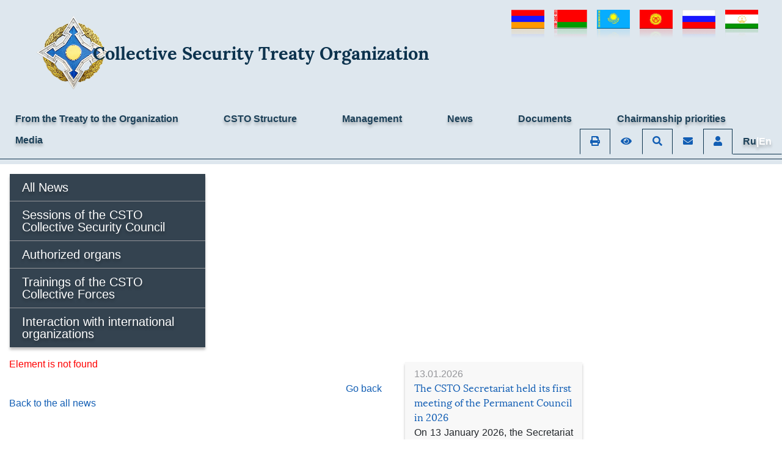

--- FILE ---
content_type: text/html; charset=UTF-8
request_url: https://en.odkb-csto.org/videogallery/nachalo-aktivnoy-fazy-ucheniya-s-ksbr-tsar-rubezh-2022-v-tadzhikistane-17-10-2022/
body_size: 11693
content:

<!DOCTYPE html>
<html lang=en>
	<head>
		<title>News</title>
		<meta name="viewport" content="width=device-width, initial-scale=1, shrink-to-fit=no">
		<meta http-equiv="Content-Security-Policy"
		  content="upgrade-insecure-requests" />
		<meta http-equiv="Content-Type" content="text/html; charset=UTF-8" />
<link href="/bitrix/cache/css/en/ODKB_2022/page_96966bc2ac6eb0cffa45f298a36adf69/page_96966bc2ac6eb0cffa45f298a36adf69_v1.css?1747990788635" type="text/css"  rel="stylesheet" />
<link href="/bitrix/cache/css/en/ODKB_2022/template_3cf0c76cf420b81a4ba80952c8e5b3c3/template_3cf0c76cf420b81a4ba80952c8e5b3c3_v1.css?1747990722265885" type="text/css"  data-template-style="true" rel="stylesheet" />
<script>if(!window.BX)window.BX={};if(!window.BX.message)window.BX.message=function(mess){if(typeof mess==='object'){for(let i in mess) {BX.message[i]=mess[i];} return true;}};</script>
<script>(window.BX||top.BX).message({"JS_CORE_LOADING":"Loading...","JS_CORE_WINDOW_CLOSE":"Close","JS_CORE_WINDOW_EXPAND":"Expand","JS_CORE_WINDOW_NARROW":"Restore","JS_CORE_WINDOW_SAVE":"Save","JS_CORE_WINDOW_CANCEL":"Cancel","JS_CORE_H":"h","JS_CORE_M":"m","JS_CORE_S":"s","JS_CORE_NO_DATA":"- No data -","JSADM_AI_HIDE_EXTRA":"Hide extra items","JSADM_AI_ALL_NOTIF":"All notifications","JSADM_AUTH_REQ":"Authentication is required!","JS_CORE_WINDOW_AUTH":"Log In","JS_CORE_IMAGE_FULL":"Full size","JS_CORE_WINDOW_CONTINUE":"Continue"});</script>

<script src="/bitrix/js/main/core/core.min.js?1747990695225353"></script>

<script>BX.Runtime.registerExtension({"name":"main.core","namespace":"BX","loaded":true});</script>
<script>BX.setJSList(["\/bitrix\/js\/main\/core\/core_ajax.js","\/bitrix\/js\/main\/core\/core_promise.js","\/bitrix\/js\/main\/polyfill\/promise\/js\/promise.js","\/bitrix\/js\/main\/loadext\/loadext.js","\/bitrix\/js\/main\/loadext\/extension.js","\/bitrix\/js\/main\/polyfill\/promise\/js\/promise.js","\/bitrix\/js\/main\/polyfill\/find\/js\/find.js","\/bitrix\/js\/main\/polyfill\/includes\/js\/includes.js","\/bitrix\/js\/main\/polyfill\/matches\/js\/matches.js","\/bitrix\/js\/ui\/polyfill\/closest\/js\/closest.js","\/bitrix\/js\/main\/polyfill\/fill\/main.polyfill.fill.js","\/bitrix\/js\/main\/polyfill\/find\/js\/find.js","\/bitrix\/js\/main\/polyfill\/matches\/js\/matches.js","\/bitrix\/js\/main\/polyfill\/core\/dist\/polyfill.bundle.js","\/bitrix\/js\/main\/core\/core.js","\/bitrix\/js\/main\/polyfill\/intersectionobserver\/js\/intersectionobserver.js","\/bitrix\/js\/main\/lazyload\/dist\/lazyload.bundle.js","\/bitrix\/js\/main\/polyfill\/core\/dist\/polyfill.bundle.js","\/bitrix\/js\/main\/parambag\/dist\/parambag.bundle.js"]);
</script>
<script>(window.BX||top.BX).message({"LANGUAGE_ID":"en","FORMAT_DATE":"MM\/DD\/YYYY","FORMAT_DATETIME":"MM\/DD\/YYYY HH:MI:SS","COOKIE_PREFIX":"BITRIX_SM","SERVER_TZ_OFFSET":"10800","UTF_MODE":"Y","SITE_ID":"en","SITE_DIR":"\/","USER_ID":"","SERVER_TIME":1768826896,"USER_TZ_OFFSET":0,"USER_TZ_AUTO":"Y","bitrix_sessid":"34d89e911853a9830dc14017da1d3924"});</script>


<script>BX.setJSList(["\/bitrix\/templates\/ODKB_2022\/assets\/jquery\/jquery-3.6.1.min.js","\/bitrix\/templates\/ODKB_2022\/assets\/popper\/popper.min.js","\/bitrix\/templates\/ODKB_2022\/assets\/bootstrap\/bootstrap.min.js","\/bitrix\/templates\/ODKB_2022\/assets\/bootstrap\/bootstrap.breakpoints.js","\/bitrix\/templates\/ODKB_2022\/assets\/jquery\/plugins\/lazyload.min.js","\/bitrix\/templates\/ODKB_2022\/assets\/owl_carousel\/owl.carousel.min.js","\/bitrix\/templates\/ODKB_2022\/js\/script.js","\/bitrix\/templates\/ODKB_2022\/components\/bitrix\/menu\/tabs_menu_2020\/script.js","\/bitrix\/templates\/ODKB_2022\/components\/bitrix\/news.list\/partners\/script.js"]);</script>
<script>BX.setCSSList(["\/bitrix\/templates\/ODKB_2022\/components\/bitrix\/news.list\/list2\/style.css","\/bitrix\/components\/bitrix\/system.show_message\/templates\/.default\/style.css","\/bitrix\/templates\/ODKB_2022\/assets\/bootstrap\/bootstrap.css","\/bitrix\/templates\/ODKB_2022\/assets\/fontawesome\/css\/all.min.css","\/bitrix\/templates\/ODKB_2022\/assets\/owl_carousel\/assets\/owl.carousel.min.css","\/bitrix\/templates\/ODKB_2022\/components\/bitrix\/menu\/tabs_menu_2020\/style.css","\/bitrix\/templates\/ODKB_2022\/components\/bitrix\/menu\/list_menu_black\/style.css","\/bitrix\/templates\/ODKB_2022\/components\/bitrix\/news.list\/partners\/style.css","\/bitrix\/templates\/ODKB_2022\/styles.css","\/bitrix\/templates\/ODKB_2022\/template_styles.css"]);</script>
<script type='text/javascript'>window['recaptchaFreeOptions']={'size':'normal','theme':'light','badge':'bottomright','version':'','action':'','lang':'en','key':'6Le9RYoUAAAAAILeC5crt09LGW8UWWFXXqpxuYg_'};</script>
<script type="text/javascript">"use strict";!function(r,c){var l=l||{};l.form_submit;var i=r.recaptchaFreeOptions;l.loadApi=function(){if(!c.getElementById("recaptchaApi")){var e=c.createElement("script");e.async=!0,e.id="recaptchaApi",e.src="//www.google.com/recaptcha/api.js?onload=RecaptchafreeLoaded&render=explicit&hl="+i.lang,e.onerror=function(){console.error('Failed to load "www.google.com/recaptcha/api.js"')},c.getElementsByTagName("head")[0].appendChild(e)}return!0},l.loaded=function(){if(l.renderById=l.renderByIdAfterLoad,l.renderAll(),"invisible"===i.size){c.addEventListener("submit",function(e){if(e.target&&"FORM"===e.target.tagName){var t=e.target.querySelector("div.g-recaptcha").getAttribute("data-widget");grecaptcha.execute(t),l.form_submit=e.target,e.preventDefault()}},!1);for(var e=c.querySelectorAll(".grecaptcha-badge"),t=1;t<e.length;t++)e[t].style.display="none"}r.jQuery&&jQuery(c).ajaxComplete(function(){l.reset()}),void 0!==r.BX.addCustomEvent&&r.BX.addCustomEvent("onAjaxSuccess",function(){l.reset()})},l.renderAll=function(){for(var e=c.querySelectorAll("div.g-recaptcha"),t=0;t<e.length;t++)e[t].hasAttribute("data-widget")||l.renderById(e[t].getAttribute("id"))},l.renderByIdAfterLoad=function(e){var t=c.getElementById(e),a=grecaptcha.render(t,{sitekey:t.hasAttribute("data-sitekey")?t.getAttribute("data-sitekey"):i.key,theme:t.hasAttribute("data-theme")?t.getAttribute("data-theme"):i.theme,size:t.hasAttribute("data-size")?t.getAttribute("data-size"):i.size,callback:t.hasAttribute("data-callback")?t.getAttribute("data-callback"):i.callback,badge:t.hasAttribute("data-badge")?t.getAttribute("data-badge"):i.badge});t.setAttribute("data-widget",a)},l.reset=function(){l.renderAll();for(var e=c.querySelectorAll("div.g-recaptcha[data-widget]"),t=0;t<e.length;t++){var a=e[t].getAttribute("data-widget");r.grecaptcha&&grecaptcha.reset(a)}},l.submitForm=function(e){if(void 0!==l.form_submit){var t=c.createElement("INPUT");t.setAttribute("type","hidden"),t.name="g-recaptcha-response",t.value=e,l.form_submit.appendChild(t);for(var a=l.form_submit.elements,r=0;r<a.length;r++)if("submit"===a[r].getAttribute("type")){var i=c.createElement("INPUT");i.setAttribute("type","hidden"),i.name=a[r].name,i.value=a[r].value,l.form_submit.appendChild(i)}c.createElement("form").submit.call(l.form_submit)}},l.throttle=function(a,r,i){var n,d,c,l=null,o=0;i=i||{};function u(){o=!1===i.leading?0:(new Date).getTime(),l=null,c=a.apply(n,d),l||(n=d=null)}return function(){var e=(new Date).getTime();o||!1!==i.leading||(o=e);var t=r-(e-o);return n=this,d=arguments,t<=0||r<t?(l&&(clearTimeout(l),l=null),o=e,c=a.apply(n,d),l||(n=d=null)):l||!1===i.trailing||(l=setTimeout(u,t)),c}},l.replaceCaptchaBx=function(){var e=c.body.querySelectorAll("form img");l.renderAll();for(var t=0;t<e.length;t++){var a=e[t];if(/\/bitrix\/tools\/captcha\.php\?(captcha_code|captcha_sid)=[0-9a-z]+/i.test(a.src)&&(a.src="[data-uri]",a.removeAttribute("width"),a.removeAttribute("height"),a.style.display="none",!a.parentNode.querySelector(".g-recaptcha"))){var r="d_recaptcha_"+Math.floor(16777215*Math.random()).toString(16),i=c.createElement("div");i.id=r,i.className="g-recaptcha",a.parentNode.appendChild(i),l.renderById(r)}}var n=c.querySelectorAll('form input[name="captcha_word"]');for(t=0;t<n.length;t++){var d=n[t];"none"!==d.style.display&&(d.style.display="none"),d.value=""}},l.init=function(){l.renderById=l.loadApi,c.addEventListener("DOMContentLoaded",function(){l.renderAll(),l.replaceCaptchaBx();var t=l.throttle(l.replaceCaptchaBx,200),e=r.MutationObserver||r.WebKitMutationObserver||r.MozMutationObserver;e?new e(function(e){e.forEach(function(e){"childList"===e.type&&0<e.addedNodes.length&&"IFRAME"!==e.addedNodes[0].tagName&&t()})}).observe(c.body,{attributes:!1,characterData:!1,childList:!0,subtree:!0,attributeOldValue:!1,characterDataOldValue:!1}):c.addEventListener("DOMNodeInserted",function(e){t()})})},l.init(),r.Recaptchafree=l,r.RecaptchafreeLoaded=l.loaded,r.RecaptchafreeSubmitForm=l.submitForm}(window,document);</script>



<script  src="/bitrix/cache/js/en/ODKB_2022/template_59e6fb441e230a12a3aaa3ba456ede36/template_59e6fb441e230a12a3aaa3ba456ede36_v1.js?1747990722211395"></script>
<script>var _ba = _ba || []; _ba.push(["aid", "9d9d6c24b34b9e651f69672d3cb1cc9d"]); _ba.push(["host", "en.odkb-csto.org"]); (function() {var ba = document.createElement("script"); ba.type = "text/javascript"; ba.async = true;ba.src = (document.location.protocol == "https:" ? "https://" : "http://") + "bitrix.info/ba.js";var s = document.getElementsByTagName("script")[0];s.parentNode.insertBefore(ba, s);})();</script>



				<!-- Yandex.Metrika counter -->
		<script type="text/javascript" >
		   (function(m,e,t,r,i,k,a){m[i]=m[i]||function(){(m[i].a=m[i].a||[]).push(arguments)};
		   m[i].l=1*new Date();k=e.createElement(t),a=e.getElementsByTagName(t)[0],k.async=1,k.src=r,a.parentNode.insertBefore(k,a)})
		   (window, document, "script", "https://mc.yandex.ru/metrika/tag.js", "ym");
		
		   ym(53091100, "init", {
				clickmap:true,
				trackLinks:true,
				accurateTrackBounce:true,
				webvisor:true
		   });
		</script>
		<noscript><div><img src="https://mc.yandex.ru/watch/53091100" style="position:absolute; left:-9999px;" alt="" /></div></noscript>
		<!-- /Yandex.Metrika counter -->
	</head> 
	<body>
				<div class="main-wrapper d-flex wrapper flex-column">
			<header class="header container-fluid bg-white pt-3 pb-2 d-print-none menusecond" >
				<div class="row">
							<div class="col-12  text-left d-lg-none px-2">
								
<div class="d-flex justify-content-between pr-0 preview-img-list">

					<div class="item mx-2 d-inline-block" id="bx_3218110189_14033">
												<a href="/countries/armeniya/">
						<img
							class="hei w-100 h-100"
							border="0"
							src="/upload/iblock/d74/d743611afb20bd5492ccad7e218ad5e7.png"
							width="54"
							height="48"
							title="The Republic of Armenia"
							alt="The Republic of Armenia"
							/>
						</a>
									</div>
					<div class="item mx-2 d-inline-block" id="bx_3218110189_14034">
												<a href="/countries/belarus/">
						<img
							class="hei w-100 h-100"
							border="0"
							src="/upload/iblock/ae1/ae18194cfae452960add315c17c97e40.png"
							width="54"
							height="48"
							title="The Republic of Belarus"
							alt="The Republic of Belarus"
							/>
						</a>
									</div>
					<div class="item mx-2 d-inline-block" id="bx_3218110189_14035">
												<a href="/countries/kazakhstan/">
						<img
							class="hei w-100 h-100"
							border="0"
							src="/upload/iblock/11d/11d9bcd5c79e94b34fbc4e249269b38e.png"
							width="54"
							height="48"
							title="The Republic of Kazakhstan"
							alt="The Republic of Kazakhstan"
							/>
						</a>
									</div>
					<div class="item mx-2 d-inline-block" id="bx_3218110189_14036">
												<a href="/countries/kyrgyzstan/">
						<img
							class="hei w-100 h-100"
							border="0"
							src="/upload/iblock/7a5/7a50d4538c0c147a0e1bd49bee254014.png"
							width="54"
							height="48"
							title="The Kyrgyz Republic"
							alt="The Kyrgyz Republic"
							/>
						</a>
									</div>
					<div class="item mx-2 d-inline-block" id="bx_3218110189_14037">
												<a href="/countries/rossiyskaya_federatsiya/">
						<img
							class="hei w-100 h-100"
							border="0"
							src="/upload/iblock/f79/f797534e355e0cddee2a48e6fe05629d.png"
							width="54"
							height="48"
							title="The Russian Federation"
							alt="The Russian Federation"
							/>
						</a>
									</div>
					<div class="item mx-2 d-inline-block" id="bx_3218110189_14038">
												<a href="/countries/tadzhikistan/">
						<img
							class="hei w-100 h-100"
							border="0"
							src="/upload/iblock/9cc/9cc4a8239cd0c70c56c9935d700c5428.png"
							width="54"
							height="48"
							title="The Republic of Tajikistan"
							alt="The Republic of Tajikistan"
							/>
						</a>
									</div>
	
</div>
							</div>				
					<div class="col">
						<div class="logo row">					
															<a href="https://odkb-csto.org" class="col-2 p-0 pt-2 lora logo-link row no-gutters align-items-center">
									<img src="/bitrix/templates/ODKB_2022/images/new-logo.png" class="mb-2 img-fluid logo sizel logo-sized col-auto px-lg-5 px-0">
								</a>
								<a href="/" class="col-9 lora logo-link row pl-2 no-gutters align-items-center">
									<span class="ml-2 align-self-center odkbname2 col">Collective Security Treaty Organization</span>
								</a>
														

						</div>
	
					</div>
					<div class="mr-3 col-auto">
						<div class="d-none d-lg-block">
							
<div class="d-flex justify-content-between pr-0 preview-img-list">

					<div class="item mx-2 d-inline-block" id="bx_651765591_14033">
												<a href="/countries/armeniya/">
						<img
							class="hei w-100 h-100"
							border="0"
							src="/upload/iblock/d74/d743611afb20bd5492ccad7e218ad5e7.png"
							width="54"
							height="48"
							title="The Republic of Armenia"
							alt="The Republic of Armenia"
							/>
						</a>
									</div>
					<div class="item mx-2 d-inline-block" id="bx_651765591_14034">
												<a href="/countries/belarus/">
						<img
							class="hei w-100 h-100"
							border="0"
							src="/upload/iblock/ae1/ae18194cfae452960add315c17c97e40.png"
							width="54"
							height="48"
							title="The Republic of Belarus"
							alt="The Republic of Belarus"
							/>
						</a>
									</div>
					<div class="item mx-2 d-inline-block" id="bx_651765591_14035">
												<a href="/countries/kazakhstan/">
						<img
							class="hei w-100 h-100"
							border="0"
							src="/upload/iblock/11d/11d9bcd5c79e94b34fbc4e249269b38e.png"
							width="54"
							height="48"
							title="The Republic of Kazakhstan"
							alt="The Republic of Kazakhstan"
							/>
						</a>
									</div>
					<div class="item mx-2 d-inline-block" id="bx_651765591_14036">
												<a href="/countries/kyrgyzstan/">
						<img
							class="hei w-100 h-100"
							border="0"
							src="/upload/iblock/7a5/7a50d4538c0c147a0e1bd49bee254014.png"
							width="54"
							height="48"
							title="The Kyrgyz Republic"
							alt="The Kyrgyz Republic"
							/>
						</a>
									</div>
					<div class="item mx-2 d-inline-block" id="bx_651765591_14037">
												<a href="/countries/rossiyskaya_federatsiya/">
						<img
							class="hei w-100 h-100"
							border="0"
							src="/upload/iblock/f79/f797534e355e0cddee2a48e6fe05629d.png"
							width="54"
							height="48"
							title="The Russian Federation"
							alt="The Russian Federation"
							/>
						</a>
									</div>
					<div class="item mx-2 d-inline-block" id="bx_651765591_14038">
												<a href="/countries/tadzhikistan/">
						<img
							class="hei w-100 h-100"
							border="0"
							src="/upload/iblock/9cc/9cc4a8239cd0c70c56c9935d700c5428.png"
							width="54"
							height="48"
							title="The Republic of Tajikistan"
							alt="The Republic of Tajikistan"
							/>
						</a>
									</div>
	
</div>
						</div>
						<div class="d-lg-none h-100 d-flex">
							<button id="side_btn" class="btn btn-link m-auto px-2 py-1"><i class="fa-2x pt-2 mb-3 fa-bars fas text-body"></i></button>
						</div>
					</div>
				</div>				
			</header>	
			<div class="menusecond sidebar  py-3 py-md-2 d-print-none sticky-top">
				<div class="d-none d-lg-block">
					
	<ul class="nav nav-tabs navcolor">


		
			<!-- Руководство -->
												<li class=" nav-item"><a href="/25years/"  class="nav-link pd ml-2">From the Treaty to the Organization</a></li>
							
		
			<!-- Руководство -->
												<li class="submenu nav-item position-relative">
						<a href="/structure/" class="nav-link pd ml-2">CSTO  Structure</a>
						<ul class="nav position-absolute" style="z-index:10000;">
							<li><a href="/authorized_organs/collective_security_council/" class="nav-link pd ml-2">Collective Security Council</a></li>
							<li><a href="/authorized_organs/foreign_affairs/" class="nav-link pd ml-2">The Council of Ministers of Foreign Affairs</a></li>
							<li><a href="/authorized_organs/defense/" class="nav-link pd ml-2">The Council of Ministers of Defense</a></li>
							<li><a href="/authorized_organs/committee_of_secretaries/" class="nav-link pd ml-2">The Committee of Secretaries of Security Councils</a></li>
							<li><a href="https://paodkb.org" class="nav-link pd ml-2">The Parliamentary Assembly</a></li>
							<li><a href="/authorized_organs/permanent_council/" class="nav-link pd ml-2">Permanent Council</a></li>
							<li><a href="/structure/masadykov-taalatbek-shamudinovich-gen.php" class="nav-link pd ml-2">Secretary General</a></li>
							<li><a href="/authorized_organs/secretariat/" class="nav-link pd ml-2">Secretariat</a></li>
							<li><a href="https://www.jscsto.org" class="nav-link pd ml-2">Joint Staff</a></li>
							<li><a href="https://ksopn.odkb-csto.org" class="nav-link pd ml-2">Coordination Council of the Heads of Competent Authorities to combat drug trafficking</a></li>
							<li><a href="https://ksbnm.odkb-csto.org" class="nav-link pd ml-2">Coordination Council of the Heads of Competent Authorities of the CSTO Member States on Combating Illegal Migration</a></li>
							<li><a href="https://kkc.odkb-csto.org" class="nav-link pd ml-2">Computer Incident Response Coordination Center</a></li>
							<li><a href="https://mkves.odkb-csto.org" class="nav-link pd ml-2">Interstate Commission for Military-Economic Cooperation</a></li>
						</ul>
					</li>
							
		
			<!-- Руководство -->
												<li class="submenu nav-item position-relative">
						<a href="javascript:void(0)" class="nav-link pd ml-2">Management</a>
						<ul class="nav position-absolute" style="z-index:10000;">
							<li><a href="/structure/masadykov-taalatbek-shamudinovich-gen.php" class="nav-link pd ml-2">Secretary General</a></li>
							<li><a href="/structure/deputies/" class="nav-link pd ml-2">Deputy Secretary General</a></li>
							<li><a href="https://www.jscsto.org/odkb/command/view/serdukov/" class="nav-link pd ml-2">Chief of the CSTO Joint Staff</a></li>
						</ul>
					</li>
								<!-- Структура ОДКБ -->
				<!-- 19.03.2024 3. Вероятно можно добавить выпадающее меню под раздел Структура ОДКБ со следующими пунктами: -->
			
		
			<!-- Руководство -->
												<li class=" nav-item"><a href="/news/"  class="nav-link pd ml-2">News</a></li>
							
		
			<!-- Руководство -->
												<li class=" nav-item"><a href="/documents/"  class="nav-link pd ml-2">Documents</a></li>
							
		
			<!-- Руководство -->
												<li class="submenu nav-item position-relative">
						<a href="javascript:void(0)" class="nav-link pd ml-2">Chairmanship priorities<a>
								<ul class="nav position-absolute">
									<li><a href="/priorities_rf/" class="nav-link pd ml-2">Priorities of Russia</a></li>
									<li><a href="/priorities_kyrgyzstan/" class="nav-link pd ml-2">Priorities of Kyrgyzstan</a></li>
									<li><a href="/priorities_kazakhstan/" class="nav-link pd ml-2">Priorities of Kazakhstan</a></li>								
								</ul>
					</li>
							
				<li class="submenu nav-item position-relative ">
						<a href="javascript:void(0)" class="nav-link pd ml-2">Media<a>
					<ul class="nav position-absolute">
						<li><a href="https://en.odkb-csto.org/videogallery/ " class="nav-link pd ml-2">Video</a></li>
						<li><a href="https://en.odkb-csto.org/photogallery/" class="nav-link pd ml-2">Photo</a></li>
					</ul>
		</li>
		  		<li class="page-controls">
			<ul class="nav nav-tabs">

				<li class="nav-item abc ">
					<a href="javascript:void(0)" class="nav-link" onclick="print();">
						<i class="fas fa-print text-primary"></i>
					</a>
				</li>
								<li class="nav-item bvi abc">
					<a href="javascript:void(0)" class="nav-link bvi-panel-open-menu bvi-hide">
						<i class="fas fa-eye text-primary"></i>
					</a>
					<a href="javascript:void(0)" class="nav-link bvi-panel-close d-none bvi-show">
						<i class="fas fa-eye-slash text-primary"></i>
					</a>
				</li>
								<li class="nav-item abc">
					<a href="/search" class="nav-link" data-content="And here's some amazing content. It's very engaging. Right?">
						<i class="fas fa-search text-primary"></i>
					</a>
				</li>

				<li class="nav-item abc">
					<a href="https://biz.mail.ru/login/odkb-csto.org" rel="noopener noreferrer" target="_blank" class="nav-link" data-content="And here's some amazing content. It's very engaging. Right?">
						<i class="fas fa-envelope text-primary"></i>
					</a>
				</li>

				<li class="nav-item abc pb-2">
					<a href="/personal" class="nav-link">
						<i class="fas fa-user text-primary"></i>
					</a>
				</li>

									<li class="nav-item abc">
													<a id="lang" href="https://odkb-csto.org/videogallery/nachalo-aktivnoy-fazy-ucheniya-s-ksbr-tsar-rubezh-2022-v-tadzhikistane-17-10-2022/" class="nav-link ruen">
								<span class="enru">Ru</span><span class="ruen">|En</span>
							</a>
											</li>
				
			</ul>
		</li>
	</ul>

<script>
	/*$('#lang').hover(function() {
		var $this = $(this);
		if($this.data("host")!==""){
			if($this.data("path")!==document.location.pathname){
				
				var newHost = $(this).data("host")+location.pathname;
				
				$(this).prop("href", newHost);
				$(this).data("path", location.pathname);
			}	
		}else{
			if($this.data("path")!==document.location.pathname.substr(3)){
				var newHost = location.pathname.substr(3);
				
				$(this).prop("href", newHost);
				$(this).data("path", newHost);				
			}
		}		
	});*/
</script>				</div>
				<div class="d-lg-none">
					
<div class="list-group-flush row mx-0">
    <div class="px-0 text-center col-6">
        <a href="https://odkb-csto.org/" class="list-group-item list-group-item-action ">RU</a>
    </div>
    <div class="px-0 text-center col-6">
        <a href="https://en.odkb-csto.org/" class="list-group-item list-group-item-action active">EN</a>
    </div>
    <div class="px-0 col-12">
        <a href="/search" class="list-group-item list-group-item-action">Search</a>
    </div>
</div>

    
                        <a href="/25years/" class="list-group-item list-group-item-action">From the Treaty to the Organization</a>
                
                        <a href="/structure/" class="list-group-item list-group-item-action">CSTO  Structure</a>
                
                        <a href="javascript:void(0)" class="list-group-item list-group-item-action">Management</a>
            <a href="/structure/masadykov-taalatbek-shamudinovich-gen.php" class="list-group-item list-group-item-action pl-5">Secretary General</a>
            <a href="/structure/deputies/" class="list-group-item list-group-item-action pl-5">Deputy Secretary General</a>
                            <a href="https://jscsto.odkb-csto.org/en/komandovanie/" class="list-group-item list-group-item-action pl-5">Chief of the CSTO Joint Staff</a>
                            
                        <a href="/news/" class="list-group-item list-group-item-action">News</a>
                
                        <a href="/documents/" class="list-group-item list-group-item-action">Documents</a>
                
                        <a href="javascript:void(0)" class="list-group-item list-group-item-action">Chairmanship priorities</a>
            <a href="/priorities_kyrgyzstan" class="list-group-item list-group-item-action pl-5">Priorites of Kyrgyzstan</a>

			<a href="/priorities_kazakhstan" class="list-group-item list-group-item-action pl-5">Priorites of Kazakhstan</a>

            
					
<div class="list-group list-group-flush">
			<a href="/news/" class="list-group-item list-group-item-action">All News</a>
		
			<a href="/session/" class="list-group-item list-group-item-action">Sessions of the CSTO Collective Security Council</a>
		
			<a href="/authorized_organs/" class="list-group-item list-group-item-action">Authorized organs</a>
		
			<a href="/training/" class="list-group-item list-group-item-action">Trainings of the CSTO Collective Forces</a>
		
			<a href="/international_org/" class="list-group-item list-group-item-action">Interaction with international organizations</a>
		

</div>
				</div>
			</div>			
			<div class="middle flex-grow-1">
				<div class="before">
									</div>
				<div>
					<div class="row mx-0 " id="content">
																				
									
							<div class="col-12 m-3 d-none d-lg-block col-lg-3 col-xxl-2 p-0 left d-print-none">
								<div class="position-sticky" style="top:0; max-width:100vh;">
									
<div class="list-group list-group-flush" style="background: #344350; !important">

			<a href="/news/" class="list-group-item list-group-item-action  text-white border-gray hov">All News</a>
		
			<a href="/session/" class="list-group-item list-group-item-action  text-white border-gray hov">Sessions of the CSTO Collective Security Council</a>
		
			<a href="/authorized_organs/" class="list-group-item list-group-item-action  text-white border-gray hov">Authorized organs</a>
		
			<a href="/training/" class="list-group-item list-group-item-action  text-white border-gray hov">Trainings of the CSTO Collective Forces</a>
		
			<a href="/international_org/" class="list-group-item list-group-item-action  text-white border-gray hov">Interaction with international organizations</a>
		

</div>
								
																										</div>
							</div>
							
						<div class="col-12 col-lg-9 px-0">

																					<div class="px-0">

							
							 <div class="row mx-0">
		
		<div class="col-12 col-xl-4 col-xxl-3 order-3 order-xl-3">
			<!--<div class="position-sticky" style="top:0; max-height: 100vh; overflow-y: auto;">-->
			<div>
								

<style>
.hove{
	background: #f8f8f8;
	box-shadow: 0px 4px 4px rgba(0, 0, 0, 0.25);
}

.hove:hover{
	background:#c5c5c5;
	box-shadow: 0px 4px 4px rgba(0, 0, 0, 0.25);	
}

</style>
	<div class="container-fluid">
		<div class="news-list row">
							
									<div class="col-12 mb-1 pt-2 m-2 hove">
													<div class="text-gray">13.01.2026</div>
												<div class="title lora">
							<a href="/news/news_odkb/v-sekretariate-odkb-proshlo-pervoe-v-2026-godu-zasedanie-postoyannogo-soveta/">
								The CSTO Secretariat held its first meeting of the Permanent Council in 2026							</a>				
						</div>
						<div class="preview">
							<p style="text-align: justify;">
	 On 13 January 2026, the Secretariat of the&nbsp;Collective Security Treaty Organization&nbsp;held the first meeting of the CSTO Permanent Council this year.<br>
</p>						</div>
					</div>
											
									<div class="col-12 mb-1 pt-2 m-2 hove">
													<div class="text-gray">12.01.2026</div>
												<div class="title lora">
							<a href="/news/news_odkb/v-sekretariate-odkb-sostoyalos-soveshchanie-s-uchastiem-zamestitelya-ministra-inostrannykh-del-rossi/">
								Deputy Minister of Foreign Affairs of the Russian Federation Alexander Pankin takes part in a meeting at the CSTO Secretariat							</a>				
						</div>
						<div class="preview">
							<p style="text-align: justify;">
	 On January 12, 2026, a meeting will be held at the CSTO Secretariat with the participation of Deputy Minister of Foreign Affairs of the Russian Federation Alexander Pankin<br>
</p>						</div>
					</div>
											
									<div class="col-12 mb-1 pt-2 m-2 hove">
													<div class="text-gray">01.01.2026</div>
												<div class="title lora">
							<a href="/news/news_odkb/pozdravlenie-generalnogo-sekretarya-odkb-taalatbeka-masadykova-s-novym-godom/">
								New Year's greetings from CSTO Secretary General Talatbek Masadykov							</a>				
						</div>
						<div class="preview">
													</div>
					</div>
											
									<div class="col-12 mb-1 pt-2 m-2 hove">
													<div class="text-gray">29.12.2025</div>
												<div class="title lora">
							<a href="/news/news_odkb/podvedenie-itogov-deyatelnosti-obedinennogo-shtaba-odkb-za-2025-god-i-postanovka-zadach-na-2026-god/">
								Summing up the results of the CSTO Joint Staff's activities for 2025 and setting tasks for 2026							</a>				
						</div>
						<div class="preview">
													</div>
					</div>
											
									<div class="col-12 mb-1 pt-2 m-2 hove">
													<div class="text-gray">22.12.2025</div>
												<div class="title lora">
							<a href="/news/news_odkb/v-sekretariate-odkb-sostoyalis-konsultatsii-rukovoditeley-press-sluzhb-informatsionnykh-podrazdeleni/">
								Consultations were held at the CSTO Secretariat of the heads of press services (information departments) of the foreign ministries of the Organization's member states							</a>				
						</div>
						<div class="preview">
													</div>
					</div>
									</div>
	</div>
			</div>
		</div>
	
	<div class="col-12 col-xl-8 col-xxl-9 order-1 order-1">
				
<p><font class="errortext">Element is not found</font></p>
										<a href="/videogallery//"><div class="text-right">Go back</div></a>
				  
				<p><a href="/videogallery/">Back to the all news</a></p>

							</div>
</div>							</div>
						</div>
					</div>
					
				</div>
			
				<div class="after mb-2">
														
					<div style="background: #f0f0f0;">
	<div class="container pt-4 pb-2">
		 
<div class="news-list position-relative px-5 pt-3" style="margin-bottom: -18px !important;">
	<div class="owl owl-carousel owl-theme partners-slider">
				<div class="item text-center" id="bx_3485106786_14842">
			<a href="http://eng.soyuz.by/" rel="noopener noreferrer" target="_blank">
				<img src="/upload/iblock/79f/79f60e038e3782d98c697cbf0a3c0587.jpg" class="w-auto h-auto d-inline img-fluid">
				<br/>
			    Union State			</a>
		</div>
				<div class="item text-center" id="bx_3485106786_14843">
			<a href="http://www.cis.minsk.by/" rel="noopener noreferrer" target="_blank">
				<img src="/upload/iblock/1bc/1bc7ccfbb33fd35049514caed71d26a9.jpg" class="w-auto h-auto d-inline img-fluid">
				<br/>
			    CIS Executive Committee			</a>
		</div>
				<div class="item text-center" id="bx_3485106786_14844">
			<a href="https://pacsto.org/" rel="noopener noreferrer" target="_blank">
				<img src="/upload/iblock/481/481b859e322434c3219b4e020b5a5369.png" class="w-auto h-auto d-inline img-fluid">
				<br/>
			    CSTO Parliamentary Assembly			</a>
		</div>
				<div class="item text-center" id="bx_3485106786_14845">
			<a href="http://www.eurasiancommission.org/en/Pages/default.aspx" rel="noopener noreferrer" target="_blank">
				<img src="/upload/iblock/632/63263e4706864e3e449c5800bf125d34.jpg" class="w-auto h-auto d-inline img-fluid">
				<br/>
			    Eurasian Economic Commission​​			</a>
		</div>
				<div class="item text-center" id="bx_3485106786_14846">
			<a href="http://odkb-info.org" rel="noopener noreferrer" target="_blank">
				<img src="/upload/iblock/d62/d62c6ab968fec46fd8235b1b65aa70fb.png" class="w-auto h-auto d-inline img-fluid">
				<br/>
			    &quot;SOYUZNIKI. ODKB (ALLIES. CSTO)&quot;			</a>
		</div>
				<div class="item text-center" id="bx_3485106786_14847">
			<a href="https://www.icrc.org/en" rel="noopener noreferrer" target="_blank">
				<img src="/upload/iblock/9eb/9eb702c40beff19c7270fee54399b9b3.png" class="w-auto h-auto d-inline img-fluid">
				<br/>
			    International Committee of the Red Cross			</a>
		</div>
				<div class="item text-center" id="bx_3485106786_14848">
			<a href="https://www.osce.org/" rel="noopener noreferrer" target="_blank">
				<img src="/upload/iblock/c52/c52f2be448b37baf4b6961c2b92f77c4.png" class="w-auto h-auto d-inline img-fluid">
				<br/>
			    The Organization for Security and Co-operation in Europe			</a>
		</div>
				<div class="item text-center" id="bx_3485106786_14849">
			<a href="https://www.un.org/en/" rel="noopener noreferrer" target="_blank">
				<img src="/upload/iblock/b70/b70ed53a8a8786df486f9466032220ce.png" class="w-auto h-auto d-inline img-fluid">
				<br/>
			    United Nations			</a>
		</div>
				<div class="item text-center" id="bx_3485106786_14850">
			<a href="http://eng.sectsco.org/" rel="noopener noreferrer" target="_blank">
				<img src="/upload/iblock/c28/c28331a92e68245bfc5b37dac0bc3ed4.jpg" class="w-auto h-auto d-inline img-fluid">
				<br/>
			    The Shanghai Cooperation Organization			</a>
		</div>
				<div class="item text-center" id="bx_3485106786_14923">
			<a href="https://www.iom.int/" rel="noopener noreferrer" target="_blank">
				<img src="/upload/iblock/3d1/3d1d06561cd4dbc39bdc5d11b76c67b3.png" class="w-auto h-auto d-inline img-fluid">
				<br/>
			    International Organization for Migration			</a>
		</div>
				
	</div>
	
	<button type="button" id="btn-back-partners" role="presentation-partners" class="bg-transparent owl-prev-partners border-0" aria-label="Back">
		<i class="fas fa-5x fa-caret-left" style="color: #76a7d3;"></i>
	</button>
	<button type="button" id="btn-next-partners" role="presentation-partners" class="bg-transparent owl-next-partners border-0" aria-label="Next">
		<i class="fas fa-5x fa-caret-right" style="color: #76a7d3;"></i>
	</button> 
	
</div>

<script>
 var owl2 =  $('.owl-carousel.partners-slider').owlCarousel({
    loop:false,
    margin:10,
    nav:false,
    responsive:{
        0:{
            items:1
        },
        600:{
            items:3
        },
        1000:{
            items:6
	
        }
    }
});

	$('#btn-back-partners').click(function() {
		owl2.trigger('prev.owl.carousel', [300]);
	});
	$('#btn-next-partners').click(function() {
		owl2.trigger('next.owl.carousel');
	});		
	
</script>	</div>
</div>				</div>
			</div>


			<footer class="footer bg-secondary py-3 text-white d-print-none">
				<div class="mx-5">
					<div class="row">
						<div class="col-12 col-md-6">
							<div class="foot_logo mb-2 row no-gutters">
																<img src="/bitrix/templates/ODKB_2022/images/logo.png" class="img-fluid col-auto" style="max-height:50px;">
								<span class="ml-2 align-self-center col">Collective Security Treaty Organisation</span>
							</div>
						</div>
						<div class="col-12 col-md-6 text-md-right px-0">
								
<div class="d-flex justify-content-between pr-0 preview-img-list">

					<div class="item mx-2 d-inline-block" id="bx_3099439860_14033">
												<a href="/countries/armeniya/">
						<img
							class="hei w-100 h-100"
							border="0"
							src="/upload/iblock/d74/d743611afb20bd5492ccad7e218ad5e7.png"
							width="54"
							height="48"
							title="The Republic of Armenia"
							alt="The Republic of Armenia"
							/>
						</a>
									</div>
					<div class="item mx-2 d-inline-block" id="bx_3099439860_14034">
												<a href="/countries/belarus/">
						<img
							class="hei w-100 h-100"
							border="0"
							src="/upload/iblock/ae1/ae18194cfae452960add315c17c97e40.png"
							width="54"
							height="48"
							title="The Republic of Belarus"
							alt="The Republic of Belarus"
							/>
						</a>
									</div>
					<div class="item mx-2 d-inline-block" id="bx_3099439860_14035">
												<a href="/countries/kazakhstan/">
						<img
							class="hei w-100 h-100"
							border="0"
							src="/upload/iblock/11d/11d9bcd5c79e94b34fbc4e249269b38e.png"
							width="54"
							height="48"
							title="The Republic of Kazakhstan"
							alt="The Republic of Kazakhstan"
							/>
						</a>
									</div>
					<div class="item mx-2 d-inline-block" id="bx_3099439860_14036">
												<a href="/countries/kyrgyzstan/">
						<img
							class="hei w-100 h-100"
							border="0"
							src="/upload/iblock/7a5/7a50d4538c0c147a0e1bd49bee254014.png"
							width="54"
							height="48"
							title="The Kyrgyz Republic"
							alt="The Kyrgyz Republic"
							/>
						</a>
									</div>
					<div class="item mx-2 d-inline-block" id="bx_3099439860_14037">
												<a href="/countries/rossiyskaya_federatsiya/">
						<img
							class="hei w-100 h-100"
							border="0"
							src="/upload/iblock/f79/f797534e355e0cddee2a48e6fe05629d.png"
							width="54"
							height="48"
							title="The Russian Federation"
							alt="The Russian Federation"
							/>
						</a>
									</div>
					<div class="item mx-2 d-inline-block" id="bx_3099439860_14038">
												<a href="/countries/tadzhikistan/">
						<img
							class="hei w-100 h-100"
							border="0"
							src="/upload/iblock/9cc/9cc4a8239cd0c70c56c9935d700c5428.png"
							width="54"
							height="48"
							title="The Republic of Tajikistan"
							alt="The Republic of Tajikistan"
							/>
						</a>
									</div>
	
</div>
						</div>
					</div>
					<div class="row">
						<div class="col-12 col-sm-6 col-lg-3 mt-3 order-1 order-lg-1">
						
							<div class="address">
								3/2, Sverchkov lane, Moscow, 101000, Russia
<br/>
+7 (495) 623-43-46, +7 (495) 621-37-86
<br>
E-mail: <a href="mailto:odkb@gov.ru" >odkb@gov.ru</a>							</div>
						</div> 
						
						<div class="col-12 col-lg-6 mt-3 order-3 order-lg-2">
						
							



<div class="list_menu row">

<div class="col-4">							<div class="mb-2">
					<a href="/news/">All News</a>
				</div>
			
									<div class="mb-2">
					<a href="/session/">Sessions of the CSTO Collective Security Council</a>
				</div>
			
			</div>
<div class="col-4">							<div class="mb-2">
					<a href="/authorized_organs/">Authorized organs</a>
				</div>
			
									<div class="mb-2">
					<a href="/training/">Trainings of the CSTO Collective Forces</a>
				</div>
			
			</div>
<div class="col-4">							<div class="mb-2">
					<a href="/international_org/">Interaction with international organizations</a>
				</div>
			
			</div>

</div>
					
						</div>
						
						
						
						<div class="col-6 col-sm-6 col-lg-3 mt-3 order-2 order-lg-3 text-sm-right">
														<div class="social mb-2">
								<a href="https://vk.com/id480705400" target="_blank"><i class="fab fa-vk fa-lg"></i></a>&nbsp;&nbsp;
<a href="https://twitter.com/CSTO_ODKB" target="_blank"><i class="fab fa-twitter fa-lg"></i></a>&nbsp;&nbsp;
<a href="https://ok.ru/profile/580323850915" target="_blank"><i class="fab fa-odnoklassniki fa-lg"></i></a>&nbsp;&nbsp;
<a href="https://www.youtube.com/channel/UC-vg2ptgN3AJ2514SA0gM5w?view_as=subscriber" target="_blank"><i class="fab fa-youtube"></i></a>&nbsp;&nbsp;
<a href="https://zen.yandex.ru/id/5ba488b7d25bbc00a994c5b7" target="_blank"><i class="fab fa-yandex"></i></a>							</div>
						</div>
						
						
						
						<div class="col-12 mt-3 order-4 d-flex flex-column justify-content-end" style="font-size:.7rem;">
							
							<div class="row border-top pt-2" style="border-color:#696969!important;">
								<div class="col-6">
									<div class="mb-1"><a href="#">Archive</a></div>
																										</div>
								<div class="col-6 text-right">
								© Collective Security Treaty Organisation,&nbsp;
2026								</div>
							</div>

						</div>
					</div>
				</div>
			</footer>
		</div>

	<!-- only fade, without modal -->
	<div class="modal fade" id="emptyModal" tabindex="-1" role="dialog"  aria-hidden="true">
	  <div class="modal-dialog" role="document">

	  </div>
	</div>
		
		<!-- Modal feedback-->
		<div class="modal fade" id="feedback" tabindex="-1" role="dialog" aria-labelledby="feedbackTitle" aria-hidden="true">
			<div class="modal-dialog modal-dialog-centered" role="document">
				<div class="modal-content">
					<div class="modal-header">
						<h5 class="modal-title" id="feedbackTitle">Feedback</h5>
						<button type="button" class="close" data-dismiss="modal" aria-label="Close">
							<span aria-hidden="true">&times;</span>
						</button>
					</div>
					<div class="modal-body">
						<script>if (window.location.hash != '' && window.location.hash != '#') top.BX.ajax.history.checkRedirectStart('bxajaxid', 'c9b8d4bfcc7521f42ed3fcf379fe1ba5')</script><div id="comp_c9b8d4bfcc7521f42ed3fcf379fe1ba5"><font color="#FF0000">Cannot find 'odkb-feedback' template with page ''</font></div><script>if (top.BX.ajax.history.bHashCollision) top.BX.ajax.history.checkRedirectFinish('bxajaxid', 'c9b8d4bfcc7521f42ed3fcf379fe1ba5');</script><script>top.BX.ready(BX.defer(function() {window.AJAX_PAGE_STATE = new top.BX.ajax.component('comp_c9b8d4bfcc7521f42ed3fcf379fe1ba5'); top.BX.ajax.history.init(window.AJAX_PAGE_STATE);}))</script>					</div>
					<!--<div class="modal-footer">
						<button type="button" class="btn btn-secondary" data-dismiss="modal">Close</button>
						<button type="button" class="btn btn-primary">Save changes</button>
					</div>-->
				</div>
			</div>
		</div>
		
		<link rel="stylesheet" href="/bitrix/templates/ODKB_2022/assets/visually-impaired/css/bvi.min.css" type="text/css">
		<script src="/bitrix/templates/ODKB_2022/assets/visually-impaired/js/responsivevoice.min.js"></script>
		<script src="/bitrix/templates/ODKB_2022/assets/visually-impaired/js/bvi-init-panel.min.js"></script>
					<script src="/bitrix/templates/ODKB_2022/assets/visually-impaired/js/bvi.en.js"></script>
				
		<script src="/bitrix/templates/ODKB_2022/assets/visually-impaired/js/js.cookie.min.js"></script>
		

			</body>
</html>

--- FILE ---
content_type: text/css
request_url: https://en.odkb-csto.org/bitrix/cache/css/en/ODKB_2022/page_96966bc2ac6eb0cffa45f298a36adf69/page_96966bc2ac6eb0cffa45f298a36adf69_v1.css?1747990788635
body_size: 230
content:


/* Start:/bitrix/templates/ODKB_2022/components/bitrix/news.list/list2/style.css?1670158440168*/
.news-item{
 float: left;
 width: 100%;
 margin: 0 0 12px 0;
}
.news_list_img{
 display: block;
 float: left;
 margin: 0 5px 3px 0;
}
.news_list_img img{ width: 160px;}
/* End */


/* Start:/bitrix/components/bitrix/system.show_message/templates/.default/style.min.css?167015843051*/
font.errortext{color:red}font.notetext{color:green}
/* End */
/* /bitrix/templates/ODKB_2022/components/bitrix/news.list/list2/style.css?1670158440168 */
/* /bitrix/components/bitrix/system.show_message/templates/.default/style.min.css?167015843051 */
